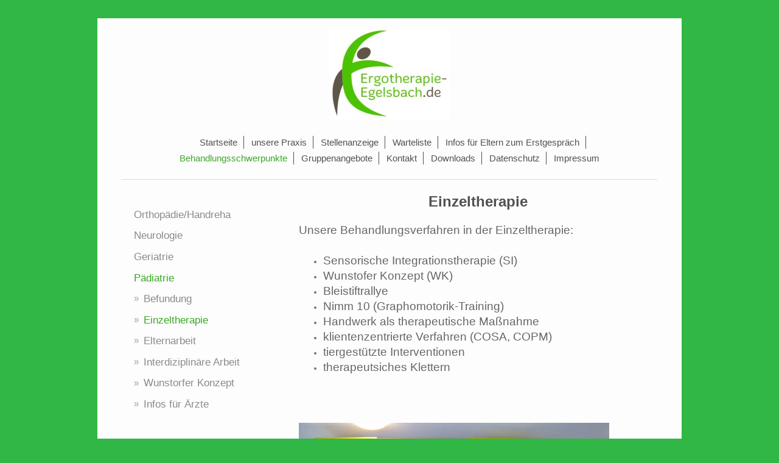

--- FILE ---
content_type: text/html; charset=UTF-8
request_url: https://www.ergotherapie-egelsbach.de/behandlungsschwerpunkte/p%C3%A4diatrie/einzeltherapie/
body_size: 4855
content:
<!DOCTYPE html>
<html lang="de"  ><head prefix="og: http://ogp.me/ns# fb: http://ogp.me/ns/fb# business: http://ogp.me/ns/business#">
    <meta http-equiv="Content-Type" content="text/html; charset=utf-8"/>
    <meta name="generator" content="IONOS MyWebsite"/>
        
    <link rel="dns-prefetch" href="//cdn.website-start.de/"/>
    <link rel="dns-prefetch" href="//108.mod.mywebsite-editor.com"/>
    <link rel="dns-prefetch" href="https://108.sb.mywebsite-editor.com/"/>
    <link rel="shortcut icon" href="https://www.ergotherapie-egelsbach.de/s/misc/favicon.png?1385140803"/>
        <title>Ergotherapie Egelsbach - Einzeltherapie</title>
    <style type="text/css">@media screen and (max-device-width: 1024px) {.diyw a.switchViewWeb {display: inline !important;}}</style>
    <style type="text/css">@media screen and (min-device-width: 1024px) {
            .mediumScreenDisabled { display:block }
            .smallScreenDisabled { display:block }
        }
        @media screen and (max-device-width: 1024px) { .mediumScreenDisabled { display:none } }
        @media screen and (max-device-width: 568px) { .smallScreenDisabled { display:none } }
                @media screen and (min-width: 1024px) {
            .mobilepreview .mediumScreenDisabled { display:block }
            .mobilepreview .smallScreenDisabled { display:block }
        }
        @media screen and (max-width: 1024px) { .mobilepreview .mediumScreenDisabled { display:none } }
        @media screen and (max-width: 568px) { .mobilepreview .smallScreenDisabled { display:none } }</style>
    <meta name="viewport" content="width=device-width, initial-scale=1, maximum-scale=1, minimal-ui"/>

<meta name="format-detection" content="telephone=no"/>
        <meta name="keywords" content="Ergotherapie, Egelsbach, Erzhausen, Langen, Dreieich, Neu-Isenburg, Offenthal, Optimus, Lernoase, tiergestützte Therapie, Daniela Leiber, Therapiebegleithund"/>
            <meta name="description" content="Neue Seite"/>
            <meta name="robots" content="index,follow"/>
        <link href="//cdn.website-start.de/templates/2116/style.css?1763478093678" rel="stylesheet" type="text/css"/>
    <link href="https://www.ergotherapie-egelsbach.de/s/style/theming.css?1734683195" rel="stylesheet" type="text/css"/>
    <link href="//cdn.website-start.de/app/cdn/min/group/web.css?1763478093678" rel="stylesheet" type="text/css"/>
<link href="//cdn.website-start.de/app/cdn/min/moduleserver/css/de_DE/common,shoppingbasket?1763478093678" rel="stylesheet" type="text/css"/>
    <link href="//cdn.website-start.de/app/cdn/min/group/mobilenavigation.css?1763478093678" rel="stylesheet" type="text/css"/>
    <link href="https://108.sb.mywebsite-editor.com/app/logstate2-css.php?site=900522042&amp;t=1769684188" rel="stylesheet" type="text/css"/>

<script type="text/javascript">
    /* <![CDATA[ */
var stagingMode = '';
    /* ]]> */
</script>
<script src="https://108.sb.mywebsite-editor.com/app/logstate-js.php?site=900522042&amp;t=1769684188"></script>

    <link href="//cdn.website-start.de/templates/2116/print.css?1763478093678" rel="stylesheet" media="print" type="text/css"/>
    <script type="text/javascript">
    /* <![CDATA[ */
    var systemurl = 'https://108.sb.mywebsite-editor.com/';
    var webPath = '/';
    var proxyName = '';
    var webServerName = 'www.ergotherapie-egelsbach.de';
    var sslServerUrl = 'https://www.ergotherapie-egelsbach.de';
    var nonSslServerUrl = 'http://www.ergotherapie-egelsbach.de';
    var webserverProtocol = 'http://';
    var nghScriptsUrlPrefix = '//108.mod.mywebsite-editor.com';
    var sessionNamespace = 'DIY_SB';
    var jimdoData = {
        cdnUrl:  '//cdn.website-start.de/',
        messages: {
            lightBox: {
    image : 'Bild',
    of: 'von'
}

        },
        isTrial: 0,
        pageId: 920887060    };
    var script_basisID = "900522042";

    diy = window.diy || {};
    diy.web = diy.web || {};

        diy.web.jsBaseUrl = "//cdn.website-start.de/s/build/";

    diy.context = diy.context || {};
    diy.context.type = diy.context.type || 'web';
    /* ]]> */
</script>

<script type="text/javascript" src="//cdn.website-start.de/app/cdn/min/group/web.js?1763478093678" crossorigin="anonymous"></script><script type="text/javascript" src="//cdn.website-start.de/s/build/web.bundle.js?1763478093678" crossorigin="anonymous"></script><script type="text/javascript" src="//cdn.website-start.de/app/cdn/min/group/mobilenavigation.js?1763478093678" crossorigin="anonymous"></script><script src="//cdn.website-start.de/app/cdn/min/moduleserver/js/de_DE/common,shoppingbasket?1763478093678"></script>
<script type="text/javascript" src="https://cdn.website-start.de/proxy/apps/aek2oo/resource/dependencies/"></script><script type="text/javascript">
                    if (typeof require !== 'undefined') {
                        require.config({
                            waitSeconds : 10,
                            baseUrl : 'https://cdn.website-start.de/proxy/apps/aek2oo/js/'
                        });
                    }
                </script><script type="text/javascript" src="//cdn.website-start.de/app/cdn/min/group/pfcsupport.js?1763478093678" crossorigin="anonymous"></script>    <meta property="og:type" content="business.business"/>
    <meta property="og:url" content="https://www.ergotherapie-egelsbach.de/behandlungsschwerpunkte/pädiatrie/einzeltherapie/"/>
    <meta property="og:title" content="Ergotherapie Egelsbach - Einzeltherapie"/>
            <meta property="og:description" content="Neue Seite"/>
                <meta property="og:image" content="https://www.ergotherapie-egelsbach.de/s/misc/logo.jpg?t=1768189901"/>
        <meta property="business:contact_data:country_name" content="Deutschland"/>
    
    
    
    
    
    
    
    
</head>


<body class="body   cc-pagemode-default diyfeSidebarLeft diy-market-de_DE" data-pageid="920887060" id="page-920887060">
    
    <div class="diyw">
        <!-- master-2 -->
<div class="diyweb">
	
<nav id="diyfeMobileNav" class="diyfeCA diyfeCA2" role="navigation">
    <a title="Navigation aufklappen/zuklappen">Navigation aufklappen/zuklappen</a>
    <ul class="mainNav1"><li class=" hasSubNavigation"><a data-page-id="918964717" href="https://www.ergotherapie-egelsbach.de/" class=" level_1"><span>Startseite</span></a></li><li class=" hasSubNavigation"><a data-page-id="920887023" href="https://www.ergotherapie-egelsbach.de/unsere-praxis/" class=" level_1"><span>unsere Praxis</span></a><span class="diyfeDropDownSubOpener">&nbsp;</span><div class="diyfeDropDownSubList diyfeCA diyfeCA3"><ul class="mainNav2"><li class=" hasSubNavigation"><a data-page-id="918964719" href="https://www.ergotherapie-egelsbach.de/unsere-praxis/unser-team/" class=" level_2"><span>unser Team</span></a></li><li class=" hasSubNavigation"><a data-page-id="920632035" href="https://www.ergotherapie-egelsbach.de/unsere-praxis/räumlichkeiten/" class=" level_2"><span>Räumlichkeiten</span></a></li></ul></div></li><li class=" hasSubNavigation"><a data-page-id="921062169" href="https://www.ergotherapie-egelsbach.de/stellenanzeige/" class=" level_1"><span>Stellenanzeige</span></a></li><li class=" hasSubNavigation"><a data-page-id="921092930" href="https://www.ergotherapie-egelsbach.de/warteliste/" class=" level_1"><span>Warteliste</span></a></li><li class=" hasSubNavigation"><a data-page-id="921006764" href="https://www.ergotherapie-egelsbach.de/infos-für-eltern-zum-erstgespräch/" class=" level_1"><span>Infos für Eltern zum Erstgespräch</span></a></li><li class="parent hasSubNavigation"><a data-page-id="918964718" href="https://www.ergotherapie-egelsbach.de/behandlungsschwerpunkte/" class="parent level_1"><span>Behandlungsschwerpunkte</span></a><span class="diyfeDropDownSubOpener">&nbsp;</span><div class="diyfeDropDownSubList diyfeCA diyfeCA3"><ul class="mainNav2"><li class=" hasSubNavigation"><a data-page-id="920887046" href="https://www.ergotherapie-egelsbach.de/behandlungsschwerpunkte/orthopädie-handreha/" class=" level_2"><span>Orthopädie/Handreha</span></a></li><li class=" hasSubNavigation"><a data-page-id="920887052" href="https://www.ergotherapie-egelsbach.de/behandlungsschwerpunkte/neurologie/" class=" level_2"><span>Neurologie</span></a></li><li class=" hasSubNavigation"><a data-page-id="920887053" href="https://www.ergotherapie-egelsbach.de/behandlungsschwerpunkte/geriatrie/" class=" level_2"><span>Geriatrie</span></a></li><li class="parent hasSubNavigation"><a data-page-id="918964739" href="https://www.ergotherapie-egelsbach.de/behandlungsschwerpunkte/pädiatrie/" class="parent level_2"><span>Pädiatrie</span></a><span class="diyfeDropDownSubOpener">&nbsp;</span><div class="diyfeDropDownSubList diyfeCA diyfeCA3"><ul class="mainNav3"><li class=" hasSubNavigation"><a data-page-id="920887059" href="https://www.ergotherapie-egelsbach.de/behandlungsschwerpunkte/pädiatrie/befundung/" class=" level_3"><span>Befundung</span></a></li><li class="current hasSubNavigation"><a data-page-id="920887060" href="https://www.ergotherapie-egelsbach.de/behandlungsschwerpunkte/pädiatrie/einzeltherapie/" class="current level_3"><span>Einzeltherapie</span></a></li><li class=" hasSubNavigation"><a data-page-id="920887061" href="https://www.ergotherapie-egelsbach.de/behandlungsschwerpunkte/pädiatrie/elternarbeit/" class=" level_3"><span>Elternarbeit</span></a></li><li class=" hasSubNavigation"><a data-page-id="920887062" href="https://www.ergotherapie-egelsbach.de/behandlungsschwerpunkte/pädiatrie/interdiziplinäre-arbeit/" class=" level_3"><span>Interdiziplinäre Arbeit</span></a></li><li class=" hasSubNavigation"><a data-page-id="921106726" href="https://www.ergotherapie-egelsbach.de/behandlungsschwerpunkte/pädiatrie/wunstorfer-konzept/" class=" level_3"><span>Wunstorfer Konzept</span></a></li><li class=" hasSubNavigation"><a data-page-id="921006768" href="https://www.ergotherapie-egelsbach.de/behandlungsschwerpunkte/pädiatrie/infos-für-ärzte/" class=" level_3"><span>Infos für Ärzte</span></a></li></ul></div></li></ul></div></li><li class=" hasSubNavigation"><a data-page-id="920974548" href="https://www.ergotherapie-egelsbach.de/gruppenangebote/" class=" level_1"><span>Gruppenangebote</span></a><span class="diyfeDropDownSubOpener">&nbsp;</span><div class="diyfeDropDownSubList diyfeCA diyfeCA3"><ul class="mainNav2"><li class=" hasSubNavigation"><a data-page-id="921061659" href="https://www.ergotherapie-egelsbach.de/gruppenangebote/attentioner/" class=" level_2"><span>Attentioner</span></a></li><li class=" hasSubNavigation"><a data-page-id="920884015" href="https://www.ergotherapie-egelsbach.de/gruppenangebote/konzentration/" class=" level_2"><span>Konzentration</span></a></li><li class=" hasSubNavigation"><a data-page-id="920827014" href="https://www.ergotherapie-egelsbach.de/gruppenangebote/sozialkompetenz/" class=" level_2"><span>Sozialkompetenz</span></a></li><li class=" hasSubNavigation"><a data-page-id="921061660" href="https://www.ergotherapie-egelsbach.de/gruppenangebote/selbstbehauptung/" class=" level_2"><span>Selbstbehauptung</span></a></li></ul></div></li><li class=" hasSubNavigation"><a data-page-id="918964724" href="https://www.ergotherapie-egelsbach.de/kontakt/" class=" level_1"><span>Kontakt</span></a><span class="diyfeDropDownSubOpener">&nbsp;</span><div class="diyfeDropDownSubList diyfeCA diyfeCA3"><ul class="mainNav2"><li class=" hasSubNavigation"><a data-page-id="920887100" href="https://www.ergotherapie-egelsbach.de/kontakt/anfahrt/" class=" level_2"><span>Anfahrt</span></a></li></ul></div></li><li class=" hasSubNavigation"><a data-page-id="920996571" href="https://www.ergotherapie-egelsbach.de/downloads/" class=" level_1"><span>Downloads</span></a></li><li class=" hasSubNavigation"><a data-page-id="921043708" href="https://www.ergotherapie-egelsbach.de/datenschutz/" class=" level_1"><span>Datenschutz</span></a></li><li class=" hasSubNavigation"><a data-page-id="920782567" href="https://www.ergotherapie-egelsbach.de/impressum/" class=" level_1"><span>Impressum</span></a></li></ul></nav>
	<div class="diywebLogo">
		<div class="diywebLiveArea">
			<div class="diywebMainGutter">
				<div class="diyfeGE diyfeCA1">
						
    <style type="text/css" media="all">
        /* <![CDATA[ */
                .diyw #website-logo {
            text-align: center !important;
                        padding: 6px 0;
                    }
        
                /* ]]> */
    </style>

    <div id="website-logo">
            <a href="https://www.ergotherapie-egelsbach.de/"><img class="website-logo-image" width="198" src="https://www.ergotherapie-egelsbach.de/s/misc/logo.jpg?t=1768189901" alt=""/></a>

            
            </div>


				</div>
			</div>
		</div>
	</div>
	<div class="diywebNav diywebNavMain diywebNav1 diywebNavHorizontal">
		<div class="diywebLiveArea">
			<div class="diywebMainGutter">
				<div class="diyfeGE diyfeCA diyfeCA2">
					<div class="diywebGutter">
						<div class="webnavigation"><ul id="mainNav1" class="mainNav1"><li class="navTopItemGroup_1"><a data-page-id="918964717" href="https://www.ergotherapie-egelsbach.de/" class="level_1"><span>Startseite</span></a></li><li class="navTopItemGroup_2"><a data-page-id="920887023" href="https://www.ergotherapie-egelsbach.de/unsere-praxis/" class="level_1"><span>unsere Praxis</span></a></li><li class="navTopItemGroup_3"><a data-page-id="921062169" href="https://www.ergotherapie-egelsbach.de/stellenanzeige/" class="level_1"><span>Stellenanzeige</span></a></li><li class="navTopItemGroup_4"><a data-page-id="921092930" href="https://www.ergotherapie-egelsbach.de/warteliste/" class="level_1"><span>Warteliste</span></a></li><li class="navTopItemGroup_5"><a data-page-id="921006764" href="https://www.ergotherapie-egelsbach.de/infos-für-eltern-zum-erstgespräch/" class="level_1"><span>Infos für Eltern zum Erstgespräch</span></a></li><li class="navTopItemGroup_6"><a data-page-id="918964718" href="https://www.ergotherapie-egelsbach.de/behandlungsschwerpunkte/" class="parent level_1"><span>Behandlungsschwerpunkte</span></a></li><li class="navTopItemGroup_7"><a data-page-id="920974548" href="https://www.ergotherapie-egelsbach.de/gruppenangebote/" class="level_1"><span>Gruppenangebote</span></a></li><li class="navTopItemGroup_8"><a data-page-id="918964724" href="https://www.ergotherapie-egelsbach.de/kontakt/" class="level_1"><span>Kontakt</span></a></li><li class="navTopItemGroup_9"><a data-page-id="920996571" href="https://www.ergotherapie-egelsbach.de/downloads/" class="level_1"><span>Downloads</span></a></li><li class="navTopItemGroup_10"><a data-page-id="921043708" href="https://www.ergotherapie-egelsbach.de/datenschutz/" class="level_1"><span>Datenschutz</span></a></li><li class="navTopItemGroup_11"><a data-page-id="920782567" href="https://www.ergotherapie-egelsbach.de/impressum/" class="level_1"><span>Impressum</span></a></li></ul></div>
					</div>
				</div>
			</div>
		</div>
	</div>
	<div class="diywebContent">
		<div class="diywebLiveArea">
			<div class="diywebMainGutter">
	<div id="diywebAppContainer1st"></div>
				<div class="diyfeGridGroup diyfeCA diyfeCA1">
					<div class="diywebMain diyfeGE">
						<div class="diywebGutter">
							
        <div id="content_area">
        	<div id="content_start"></div>
        	
        
        <div id="matrix_1025500534" class="sortable-matrix" data-matrixId="1025500534"><div class="n module-type-header diyfeLiveArea "> <h1><span class="diyfeDecoration">Einzeltherapie</span></h1> </div><div class="n module-type-text diyfeLiveArea "> <p> </p>
<p><span style="color: rgb(102, 102, 102);"><span style="font-size: 14pt;">Unsere Behandlungsverfahren in der Einzeltherapie:</span></span></p>
<p> </p>
<ul>
<li><span style="color: rgb(102, 102, 102);"><span style="font-size: 14pt;">Sensorische Integrationstherapie (SI)</span></span></li>
<li><span style="color: rgb(102, 102, 102);"><span style="font-size: 14pt;">Wunstofer Konzept (WK)</span></span></li>
<li><span style="color: rgb(102, 102, 102);"><span style="font-size: 14pt;">Bleistiftrallye</span></span></li>
<li><span style="color: rgb(102, 102, 102);"><span style="font-size: 14pt;">Nimm 10 (Graphomotorik-Training)</span></span></li>
<li><span style="color: rgb(102, 102, 102);"><span style="font-size: 14pt;">Handwerk als therapeutische Maßnahme</span></span></li>
<li><span style="color: rgb(102, 102, 102);"><span style="font-size: 14pt;">klientenzentrierte Verfahren (COSA, COPM)</span></span></li>
<li><span style="color: rgb(102, 102, 102);"><span style="font-size: 14pt;">tiergestützte Interventionen</span></span></li>
<li><span style="color: rgb(102, 102, 102);"><span style="font-size: 14pt;">therapeutsiches Klettern</span></span></li>
</ul>
<p> </p>
<p> </p>
<p> </p>
<p> </p> </div><div class="n module-type-imageSubtitle diyfeLiveArea "> <div class="clearover imageSubtitle" id="imageSubtitle-5798519000">
    <div class="align-container align-left" style="max-width: 510px">
        <a class="imagewrapper" href="https://www.ergotherapie-egelsbach.de/s/cc_images/teaserbox_2452654872.jpg?t=1441118908" rel="lightbox[5798519000]">
            <img id="image_2452654872" src="https://www.ergotherapie-egelsbach.de/s/cc_images/cache_2452654872.jpg?t=1441118908" alt="" style="max-width: 510px; height:auto"/>
        </a>

        
    </div>

</div>

<script type="text/javascript">
//<![CDATA[
jQuery(function($) {
    var $target = $('#imageSubtitle-5798519000');

    if ($.fn.swipebox && Modernizr.touch) {
        $target
            .find('a[rel*="lightbox"]')
            .addClass('swipebox')
            .swipebox();
    } else {
        $target.tinyLightbox({
            item: 'a[rel*="lightbox"]',
            cycle: false,
            hideNavigation: true
        });
    }
});
//]]>
</script>
 </div><div class="n module-type-text diyfeLiveArea "> <p> </p>
<p><span style="color: rgb(102, 102, 102);"><span style="font-size: 14pt;">Uns ist sehr wichtig, dass die Kinder Spaß an der Therapie haben, um mit größtmöglicher Motivation an den Schwächen zu
arbeiten und einen guten Zugang zu erhalten.</span></span></p>
<p> </p>
<p><span style="color: rgb(102, 102, 102);"><span style="font-size: 14pt;">Zusätzlich zu</span> <span style="font-size: 14pt;">den meist w</span><span style="font-size: 14pt;">ö</span><span style="font-size: 14pt;">chtentlichen Einzelterminen geben wir meistens Hausaufaben und Förderideen</span> <span style="font-size: 14pt;">mit nach Hause. Denn
nur, wenn Elternhaus und Therapeut Hand in Hand arbeiten, kann das Therapieziel optimal gef</span><span style="font-size: 14pt;">ö</span><span style="font-size: 14pt;">rdert und erreicht
werden.</span></span></p>
<p> </p> </div></div>
        
        
        </div>
						</div>
					</div>
					<div class="diywebSecondary diyfeGE diyfeCA diyfeCA3">
						<div class="diywebNav diywebNav23 diywebHideOnSmall">
							<div class="diyfeGE">
								<div class="diywebGutter">
									<div class="webnavigation"><ul id="mainNav2" class="mainNav2"><li class="navTopItemGroup_0"><a data-page-id="920887046" href="https://www.ergotherapie-egelsbach.de/behandlungsschwerpunkte/orthopädie-handreha/" class="level_2"><span>Orthopädie/Handreha</span></a></li><li class="navTopItemGroup_0"><a data-page-id="920887052" href="https://www.ergotherapie-egelsbach.de/behandlungsschwerpunkte/neurologie/" class="level_2"><span>Neurologie</span></a></li><li class="navTopItemGroup_0"><a data-page-id="920887053" href="https://www.ergotherapie-egelsbach.de/behandlungsschwerpunkte/geriatrie/" class="level_2"><span>Geriatrie</span></a></li><li class="navTopItemGroup_0"><a data-page-id="918964739" href="https://www.ergotherapie-egelsbach.de/behandlungsschwerpunkte/pädiatrie/" class="parent level_2"><span>Pädiatrie</span></a></li><li><ul id="mainNav3" class="mainNav3"><li class="navTopItemGroup_0"><a data-page-id="920887059" href="https://www.ergotherapie-egelsbach.de/behandlungsschwerpunkte/pädiatrie/befundung/" class="level_3"><span>Befundung</span></a></li><li class="navTopItemGroup_0"><a data-page-id="920887060" href="https://www.ergotherapie-egelsbach.de/behandlungsschwerpunkte/pädiatrie/einzeltherapie/" class="current level_3"><span>Einzeltherapie</span></a></li><li class="navTopItemGroup_0"><a data-page-id="920887061" href="https://www.ergotherapie-egelsbach.de/behandlungsschwerpunkte/pädiatrie/elternarbeit/" class="level_3"><span>Elternarbeit</span></a></li><li class="navTopItemGroup_0"><a data-page-id="920887062" href="https://www.ergotherapie-egelsbach.de/behandlungsschwerpunkte/pädiatrie/interdiziplinäre-arbeit/" class="level_3"><span>Interdiziplinäre Arbeit</span></a></li><li class="navTopItemGroup_0"><a data-page-id="921106726" href="https://www.ergotherapie-egelsbach.de/behandlungsschwerpunkte/pädiatrie/wunstorfer-konzept/" class="level_3"><span>Wunstorfer Konzept</span></a></li><li class="navTopItemGroup_0"><a data-page-id="921006768" href="https://www.ergotherapie-egelsbach.de/behandlungsschwerpunkte/pädiatrie/infos-für-ärzte/" class="level_3"><span>Infos für Ärzte</span></a></li></ul></li></ul></div>
								</div>
							</div>
						</div>
						<div class="diywebSidebar">
							<div class="diyfeGE">
								<div class="diywebGutter">
									<div id="matrix_1023455392" class="sortable-matrix" data-matrixId="1023455392"></div>
								</div>
							</div>
						</div>
					</div>
				</div>
			</div>
		</div>
	</div>
	<div class="diywebFooter">
		<div class="diywebLiveArea">
			<div class="diywebMainGutter">
				<div class="diyfeGE diyfeCA diyfeCA4">
					<div class="diywebGutter">
						<div id="contentfooter">
    <div class="leftrow">
                        <a rel="nofollow" href="javascript:window.print();">
                    <img class="inline" height="14" width="18" src="//cdn.website-start.de/s/img/cc/printer.gif" alt=""/>
                    Druckversion                </a> <span class="footer-separator">|</span>
                <a href="https://www.ergotherapie-egelsbach.de/sitemap/">Sitemap</a>
                        <br/> © Daniela Leiber
            </div>
    <script type="text/javascript">
        window.diy.ux.Captcha.locales = {
            generateNewCode: 'Neuen Code generieren',
            enterCode: 'Bitte geben Sie den Code ein'
        };
        window.diy.ux.Cap2.locales = {
            generateNewCode: 'Neuen Code generieren',
            enterCode: 'Bitte geben Sie den Code ein'
        };
    </script>
    <div class="rightrow">
                    <span class="loggedout">
                <a rel="nofollow" id="login" href="https://login.1and1-editor.com/900522042/www.ergotherapie-egelsbach.de/de?pageId=920887060">
                    Login                </a>
            </span>
                <p><a class="diyw switchViewWeb" href="javascript:switchView('desktop');">Webansicht</a><a class="diyw switchViewMobile" href="javascript:switchView('mobile');">Mobile-Ansicht</a></p>
                <span class="loggedin">
            <a rel="nofollow" id="logout" href="https://108.sb.mywebsite-editor.com/app/cms/logout.php">Logout</a> <span class="footer-separator">|</span>
            <a rel="nofollow" id="edit" href="https://108.sb.mywebsite-editor.com/app/900522042/920887060/">Seite bearbeiten</a>
        </span>
    </div>
</div>
            <div id="loginbox" class="hidden">
                <script type="text/javascript">
                    /* <![CDATA[ */
                    function forgotpw_popup() {
                        var url = 'https://passwort.1und1.de/xml/request/RequestStart';
                        fenster = window.open(url, "fenster1", "width=600,height=400,status=yes,scrollbars=yes,resizable=yes");
                        // IE8 doesn't return the window reference instantly or at all.
                        // It may appear the call failed and fenster is null
                        if (fenster && fenster.focus) {
                            fenster.focus();
                        }
                    }
                    /* ]]> */
                </script>
                                <img class="logo" src="//cdn.website-start.de/s/img/logo.gif" alt="IONOS" title="IONOS"/>

                <div id="loginboxOuter"></div>
            </div>
        

					</div>
				</div>
			</div>
		</div>
	</div>
</div>    </div>

    
    </body>


<!-- rendered at Mon, 12 Jan 2026 04:51:41 +0100 -->
</html>
